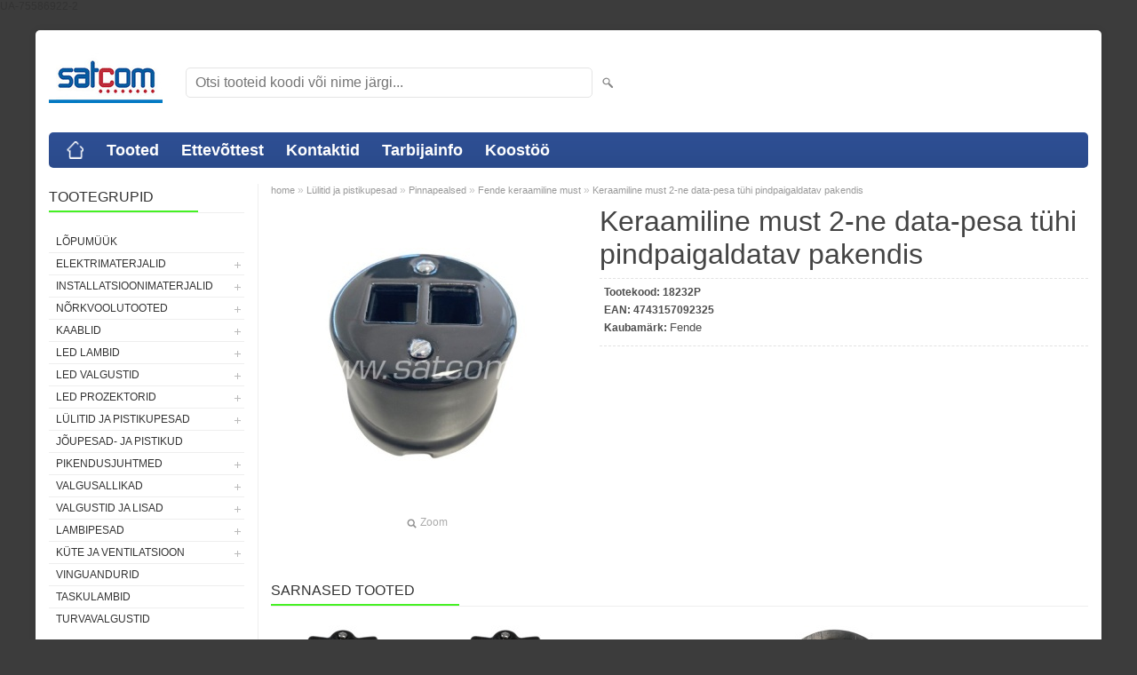

--- FILE ---
content_type: text/html; charset=UTF-8
request_url: https://www.satcom.ee/et/a/keraamiline-must-2-ne-data-pesa-tuhi-pindpaigaldatav-pakendis
body_size: 8131
content:
<!DOCTYPE html>
<html dir="ltr" lang="et">
<head>
<title>Keraamiline must 2-ne data-pesa tühi pindpaigaldatav pakendis @ Elektrimaterjalide hulgimüük</title>

<meta charset="UTF-8" />
<meta name="keywords" content="fontini lüliti portselan keraamiline" />
<meta name="description" content="Keraamiline must 2-ne data-pesa tühi pindpaigaldatav pakendis OÜ Satcom tegeleb elektrimaterjalide, LED valgustite ja valgusallikate ning  installatsiooni- ja nõrkvoolu tarvikute maaletoomise ja hulgimüügiga." />
<meta name="author" content="Satcom" />
<meta name="generator" content="ShopRoller.com" />
<meta name="csrf-token" content="h0Sbwj3p3QMrsBhJT7oUX0jfN63nGqj9cjHz7XM3" />

<meta property="og:type" content="website" />
<meta property="og:title" content="Keraamiline must 2-ne data-pesa tühi pindpaigaldatav pakendis" />
<meta property="og:image" content="https://www.satcom.ee/media/satcom/.product-image/large/product/Fende/18232P.jpg" />
<meta property="og:url" content="https://www.satcom.ee/et/a/keraamiline-must-2-ne-data-pesa-tuhi-pindpaigaldatav-pakendis" />
<meta property="og:site_name" content="Satcom" />
<meta property="og:description" content="Keraamiline must 2-ne data-pesa tühi pindpaigaldatav pakendis OÜ Satcom tegeleb elektrimaterjalide, LED valgustite ja valgusallikate ning  installatsiooni- ja nõrkvoolu tarvikute maaletoomise ja hulgimüügiga." />

<meta name="HandheldFriendly" content="True" />
<meta name="MobileOptimized" content="320" />
<meta name="viewport" content="width=device-width, initial-scale=1, minimum-scale=1, maximum-scale=1" />

<base href="https://www.satcom.ee/" />


<link rel="stylesheet" href="https://www.satcom.ee/skin/bigshop/css/all-2922.css" type="text/css" media="screen" />

<script type="text/javascript" src="https://www.satcom.ee/skin/bigshop/js/all-2922.js"></script>


<style id="tk-theme-configurator-css" type="text/css">
body { background-image:url(transparent); }
body { background-color:#3c3c3c; }
#content { font-family:Arial,Helvetica,sans-serif; }
#content, .product-info .description, .product-info #wishlist-links a, .product-info .product-attributes-wrap { font-size:12px; }
#content { color:#333333; }
h1,h2,h3,h4,h5,h6,.box .box-heading span { font-family:Arial,Helvetica,sans-serif; }
h1,h2,h3,h4,h5,h6 { color:#444444; }
#menu,#menu > ul > li > div { background-color:#2e5096; }
#menu > ul > li > a,#menu > ul > li > div > ul > li > a { color:#FFFFFF; }
#menu > ul > li:hover > a { background-color:#55e23b; }
#menu > ul > li:hover > a,#menu > ul > li ul > li > a:hover { color:#FFFFFF; }
#menu > ul > li > a { font-size:18px; }
#menu > ul > li ul > li > a { font-size:15px; }
.box .box-heading span { color:#333333; }
.box .box-heading { font-size:16px; }
.box .box-heading { border-color:#EEEEEE; }
.box .box-heading span { border-color:#45f123; }
.box-category > ul > li > a, .box-category > ul > li > ul > li a { color:#333333; }
.box-category a:hover { background-color:#F9F9F9; }
a.button, input.button, button.button, .box-product > div .cart a.button, .box-product > div .cart input.button, .product-grid > div 
											.cart a.button, .product-grid > div .cart input.button, .product-list > div .cart a.button, 
											.product-list > div .cart input.button, .button.gray { background-color:#eee; }
a.button, input.button, button.button, .box-product > div .cart a.button, .box-product > div .cart input.button, .product-grid > div 
											.cart a.button, .product-grid > div .cart input.button, .product-list > div .cart a.button, 
											.product-list > div .cart input.button, .button.gray { color:#555; }
a.button:hover, input.button:hover, button.button:hover, .box-product > div .cart a.button:hover, .box-product > div .cart input.button:hover, 
											.product-grid > div .cart a.button:hover, .product-grid > div .cart input.button:hover, 
											.product-list > div .cart a.button:hover, .product-list > div .cart input.button:hover { background-color:#F15A23; }
a.button:hover, input.button:hover, button.button:hover, .box-product > div .cart a.button:hover, .box-product > div .cart input.button:hover, 
											.product-grid > div .cart a.button:hover, .product-grid > div .cart input.button:hover, 
											.product-list > div .cart a.button:hover, .product-list > div .cart input.button:hover { color:#ffffff; }
.button, input.button, button.button, .box-product > div .cart a.button, .box-product > div .cart input.button, .product-grid > div 
											.cart a.button, .product-grid > div .cart input.button, .product-list > div .cart a.button, 
											.product-list > div .cart input.button, .button.gray { font-size:12px; }
#button-cart { background-color:#F15A23; }
#button-cart { color:#ffffff; }
#button-cart:hover { background-color:#444444; }
#button-cart:hover { color:#ffffff; }
.product-list .price, .product-grid .price, .box-product .price-old, .box-product .price { color:#F15A23; }
.product-grid .price-new, .box-product .price-new, .product-list .price-new { color:#F15A23; }
.product-list .price-old, .product-grid .price-old, .box-product .price-old { color:#F00; }
.product-list .price, .product-grid .price, .product-list .price-old, .product-grid .price-old, .box-product .price-old, .box-product .price, .box-product .price-new   { font-size:14px; }
.product-info .price-tag { color:#ffffff; }
.product-info .price-old { color:#F00; }
.product-info .price-old { font-size:18px; }
.product-info .price-tag { background-color:#F15A23; }
.product-info .price { color:#F15A23; }
.pagination .links a { background-color:#ffffff; }
.pagination .links a { color:#a3a3a3; }
.pagination .links a { border-color:#eeeeee; }
.pagination .links a:hover { background-color:#ffffff; }
.pagination .links a:hover { color:#F15A23; }
.pagination .links a:hover { border-color:#cccccc; }
.pagination .links b { background-color:#F15A23; }
.pagination .links b { color:#ffffff; }
.pagination .links b { border-color:#F15A23; }
#header #cart .heading h4 { background-color:#F15A23; }
#header #cart .heading #cart-total, #header #welcome a, #language, #currency, #header .links { color:#333; }
#footer { background-color:#3c3c3c; }
#footer h3 { color:#ffffff; }
#footer .column a { color:#999999; }
#footer .column a:hover { color:#52b526; }
#powered { color:#ee1f1f; }
</style>
<style id="tk-custom-css" type="text/css">
</style>

<script type="text/javascript">
if(!Roller) var Roller = {};
Roller.config = new Array();
Roller.config['base_url'] = 'https://www.satcom.ee/et/';
Roller.config['base_path'] = '/';
Roller.config['cart/addtocart/after_action'] = '1';
Roller.config['skin_url'] = 'https://www.satcom.ee/skin/bigshop/';
Roller.config['translate-fill_required_fields'] = 'Palun täida kõik kohustuslikud väljad';
Roller.t = {"form_error_fill_required_fields":"Palun t\u00e4ida k\u00f5ik kohustuslikud v\u00e4ljad","cart_error_no_items_selected":"Vali tooted!"}
</script>


            UA-75586922-2        <script>
        /*
         *   Called when consent changes. Assumes that consent object contains keys which
         *   directly correspond to Google consent types.
         */
        const googleUserConsentListener = function() {
            let consent = this.options;
            gtag('consent', 'update', {
                'ad_user_data': consent.marketing,
                'ad_personalization': consent.marketing,
                'ad_storage': consent.marketing,
                'analytics_storage': consent.analytics
            });
        };

        $('document').ready(function(){
            Roller.Events.on('onUserConsent', googleUserConsentListener);
        });
    </script>
    <!-- Global Site Tag (gtag.js) - Google Analytics Events -->
            <script type="text/javascript"">
                    gtag('event', 'view_item', {"currency":"EUR","value":0,"items":[{"item_id":"18232P","item_name":"Keraamiline must 2-ne data-pesa tühi pindpaigaldatav pakendis","item_brand":"Fende","price":0,"discount":0,"item_category":"Lülitid ja pistikupesad","item_category1":"Pinnapealsed","item_category2":"Fende keraamiline must"}]});
                </script>
    
    <!-- Global Site Tag (gtag.js) - Google Analytics Event listeners -->
	

</head>

<body class="browser-chrome browser-chrome-131.0.0.0 tk-language-et_EE page-template-page-2columns_left content-template-content-product tk-product-page">

<div class="main-wrapper">

	<div id="header">
		<div id="welcome">

		
		
		
		

</div>

<div id="header-content-block"></div>

<div id="logo"><a href="https://www.satcom.ee/et/home">
			<img src="https://www.satcom.ee/media/satcom/logod/Satcom logo.jpg" alt="Satcom" />
	</a></div>

<div id="search"><form id="searchForm" action="https://www.satcom.ee/et/search" method="get">
			<input type="hidden" name="page" value="1" />
	<input type="hidden" name="q" value="" />
</form>

<div class="button-search"></div>
<input type="text" id="filter_name" name="filter_name" value="" placeholder="Otsi tooteid koodi või nime järgi..." onClick="this.select();" onKeyDown="this.style.color = '#333';" class="search-autocomplete" />
</div>

	</div>

		<div id="menu">
			<span>Menüü</span>
	<ul>

						<li class="home" style="z-index:1100;">
			<a href="https://www.satcom.ee/et/home"><span>home</span></a>
		</li>
		
						<li style="z-index:1099;">
			<a href="https://www.satcom.ee/et/category">Tooted</a>
		</li>
		
				
						<li class="tk-cms-page-1 tk-cms-page-ettevottest" style="z-index:1097;">
			<a href="https://www.satcom.ee/et/p/ettevottest">Ettevõttest</a>
			
		</li>
				<li class="tk-cms-page-4 tk-cms-page-kontaktid" style="z-index:1097;">
			<a href="https://www.satcom.ee/et/p/kontaktid">Kontaktid</a>
			
		</li>
				<li class="tk-cms-page-2 tk-cms-page-tarbijainfo" style="z-index:1097;">
			<a href="https://www.satcom.ee/et/p/tarbijainfo">Tarbijainfo</a>
			
<div>
	<ul>
	
		<li class="tk-cms-page-5 tk-cms-page-valgusallikate-kaitlemine">
			<a href="https://www.satcom.ee/et/p/valgusallikate-kaitlemine">Valgusallikate käitlemine</a>
					</li>

	
		<li class="tk-cms-page-6 tk-cms-page-pakendid">
			<a href="https://www.satcom.ee/et/p/pakendid">Jäätmekäitlus ja pakendid</a>
					</li>

	
		<li class="tk-cms-page-7 tk-cms-page-elektroonikajaatmed">
			<a href="https://www.satcom.ee/et/p/elektroonikajaatmed">Elektroonikajäätmed</a>
					</li>

		</ul>
</div>
		</li>
				<li class="tk-cms-page-8 tk-cms-page-koostoo" style="z-index:1097;">
			<a href="https://www.satcom.ee/et/p/koostoo">Koostöö</a>
			
		</li>
		
	</ul>
	</div>
	<div id="container">

				<div id="notification">
					</div>

				<div id="column-left">

						
<div class="box category">
	<div class="box-heading"><span>Tootegrupid</span></div>
	<div class="box-content box-category">
		<ul id="custom_accordion">

						
		
		
		<li class="level_0 tk-category-232">
			<a class="nochild " href="https://www.satcom.ee/et/c/lopumuuk">LÕPUMÜÜK</a>
		</li>

			
		
		<li class="level_0 tk-category-5">
			<a class="cuuchild " href="https://www.satcom.ee/et/c/elektrimaterjalid">Elektrimaterjalid</a> <span class="down"></span>
			<ul>
												
		
		
		<li class="level_1 tk-category-207">
			<a class="nochild " href="https://www.satcom.ee/et/c/kaitselulitid-abb">Kaitselülitid ABB</a>
		</li>

			
		
		<li class="level_1 tk-category-229">
			<a class="nochild " href="https://www.satcom.ee/et/c/kaitselulitid-aeg">Kaitselülitid AEG</a>
		</li>

			
		
		<li class="level_1 tk-category-149">
			<a class="nochild " href="https://www.satcom.ee/et/c/kaitselulitid-eti">Kaitselülitid ETI</a>
		</li>

			
		
		<li class="level_1 tk-category-213">
			<a class="nochild " href="https://www.satcom.ee/et/c/rikkevoolukaitsmed-eti">Rikkevoolukaitsmed ETI</a>
		</li>

			
		
		<li class="level_1 tk-category-230">
			<a class="nochild " href="https://www.satcom.ee/et/c/kombirikkevoolukaitsmed-etek">Kombirikkevoolukaitsmed ETEK</a>
		</li>

			
		
		<li class="level_1 tk-category-150">
			<a class="nochild " href="https://www.satcom.ee/et/c/kilbitarvikud">Kilbitarvikud</a>
		</li>

			
		
		<li class="level_1 tk-category-7">
			<a class="nochild " href="https://www.satcom.ee/et/c/elektriarvestid">Elektriarvestid</a>
		</li>

			
		
		<li class="level_1 tk-category-1">
			<a class="cuuchild " href="https://www.satcom.ee/et/c/elektrikilbid">Elektrikilbid</a> <span class="down"></span>
			<ul>
												
		
		
		<li class="level_2 tk-category-4">
			<a class="nochild " href="https://www.satcom.ee/et/c/suvistatavad-kaanega">Süvistatavad kaanega</a>
		</li>

			
		
		<li class="level_2 tk-category-152">
			<a class="nochild " href="https://www.satcom.ee/et/c/suvistatavad-metalluksega">Süvistatavad metalluksega</a>
		</li>

			
		
		<li class="level_2 tk-category-2">
			<a class="nochild " href="https://www.satcom.ee/et/c/pinnapealsed-kaanega">Pinnapealsed kaanega</a>
		</li>

			
		
		<li class="level_2 tk-category-3">
			<a class="nochild " href="https://www.satcom.ee/et/c/plommitavad-pinnapealsed">Plommitavad pinnapealsed</a>
		</li>

			
		
		<li class="level_2 tk-category-147">
			<a class="nochild " href="https://www.satcom.ee/et/c/pinnapealsed-kaanega-ip55">Pinnapealsed kaanega IP55</a>
		</li>

				</ul>
		</li>

				
		
		<li class="level_1 tk-category-227">
			<a class="nochild " href="https://www.satcom.ee/et/c/elektrikilbid-abb">Elektrikilbid ABB</a>
		</li>

			
		
		<li class="level_1 tk-category-154">
			<a class="cuuchild " href="https://www.satcom.ee/et/c/elektrikilbid-eti">Elektrikilbid ETI</a> <span class="down"></span>
			<ul>
												
		
		
		<li class="level_2 tk-category-157">
			<a class="nochild " href="https://www.satcom.ee/et/c/pinnapealsed-kaanega-ip65">Pinnapealsed kaanega IP65</a>
		</li>

			
		
		<li class="level_2 tk-category-156">
			<a class="nochild " href="https://www.satcom.ee/et/c/pinnapealsed-kaanega-ip40-2">Pinnapealsed kaanega IP40</a>
		</li>

			
		
		<li class="level_2 tk-category-155">
			<a class="nochild " href="https://www.satcom.ee/et/c/suvistatavad-kaanega-ip40-2">Süvistatavad kaanega IP40</a>
		</li>

				</ul>
		</li>

				
		
		<li class="level_1 tk-category-209">
			<a class="cuuchild " href="https://www.satcom.ee/et/c/elektrikilbid-panasonic">Elektrikilbid Panasonic</a> <span class="down"></span>
			<ul>
												
		
		
		<li class="level_2 tk-category-210">
			<a class="nochild " href="https://www.satcom.ee/et/c/suvistatavad-kaanega-ip40-3">Süvistatavad kaanega IP40</a>
		</li>

			
		
		<li class="level_2 tk-category-211">
			<a class="nochild " href="https://www.satcom.ee/et/c/pinnapealsed-kaanega-ip40-3">Pinnapealsed kaanega IP40</a>
		</li>

				</ul>
		</li>

				
		
		<li class="level_1 tk-category-208">
			<a class="nochild " href="https://www.satcom.ee/et/c/jaotuskilbid">Jaotuskilbid</a>
		</li>

			
		
		<li class="level_1 tk-category-222">
			<a class="nochild " href="https://www.satcom.ee/et/c/obo-maandustarvikud">OBO maandustarvikud</a>
		</li>

			
		
		<li class="level_1 tk-category-223">
			<a class="nochild " href="https://www.satcom.ee/et/c/automaatkaitsmed">Automaatkaitsmed</a>
		</li>

			
		
		<li class="level_1 tk-category-9">
			<a class="nochild " href="https://www.satcom.ee/et/c/sulavkaitsmed">Sulavkaitsmed</a>
		</li>

			
		
		<li class="level_1 tk-category-10">
			<a class="nochild " href="https://www.satcom.ee/et/c/taimerid">Taimerid</a>
		</li>

			
		
		<li class="level_1 tk-category-11">
			<a class="nochild " href="https://www.satcom.ee/et/c/tooriistad">Tööriistad</a>
		</li>

				</ul>
		</li>

				
		
		<li class="level_0 tk-category-14">
			<a class="cuuchild " href="https://www.satcom.ee/et/c/installatsioonimaterjalid">Installatsioonimaterjalid</a> <span class="down"></span>
			<ul>
												
		
		
		<li class="level_1 tk-category-21">
			<a class="cuuchild " href="https://www.satcom.ee/et/c/kaablisidemed-sapiselco">Kaablisidemed Sapiselco</a> <span class="down"></span>
			<ul>
												
		
		
		<li class="level_2 tk-category-165">
			<a class="nochild " href="https://www.satcom.ee/et/c/valged">Valged</a>
		</li>

			
		
		<li class="level_2 tk-category-166">
			<a class="nochild " href="https://www.satcom.ee/et/c/mustad">Mustad</a>
		</li>

			
		
		<li class="level_2 tk-category-180">
			<a class="nochild " href="https://www.satcom.ee/et/c/rohelised">Rohelised</a>
		</li>

			
		
		<li class="level_2 tk-category-167">
			<a class="nochild " href="https://www.satcom.ee/et/c/uv-kindlad">UV kindlad</a>
		</li>

			
		
		<li class="level_2 tk-category-225">
			<a class="nochild " href="https://www.satcom.ee/et/c/isekustuvad">Isekustuvad</a>
		</li>

			
		
		<li class="level_2 tk-category-169">
			<a class="nochild " href="https://www.satcom.ee/et/c/avatavad">Avatavad</a>
		</li>

			
		
		<li class="level_2 tk-category-168">
			<a class="nochild " href="https://www.satcom.ee/et/c/metallhambaga">Metallhambaga</a>
		</li>

			
		
		<li class="level_2 tk-category-170">
			<a class="nochild " href="https://www.satcom.ee/et/c/lisatarvikud">Lisatarvikud</a>
		</li>

				</ul>
		</li>

				
		
		<li class="level_1 tk-category-20">
			<a class="nochild " href="https://www.satcom.ee/et/c/kaablinaelad-tillex">Kaablinaelad Tillex</a>
		</li>

			
		
		<li class="level_1 tk-category-25">
			<a class="cuuchild " href="https://www.satcom.ee/et/c/installatsioonitorud-ja-tarvikud">Installatsioonitorud ja -tarvikud</a> <span class="down"></span>
			<ul>
												
		
		
		<li class="level_2 tk-category-139">
			<a class="nochild " href="https://www.satcom.ee/et/c/torud-ja-korid">Torud ja kõrid</a>
		</li>

			
		
		<li class="level_2 tk-category-140">
			<a class="nochild " href="https://www.satcom.ee/et/c/tarvikud">Tarvikud</a>
		</li>

				</ul>
		</li>

				
		
		<li class="level_1 tk-category-22">
			<a class="nochild " href="https://www.satcom.ee/et/c/karbikud">Karbikud</a>
		</li>

			
		
		<li class="level_1 tk-category-231">
			<a class="nochild " href="https://www.satcom.ee/et/c/karbikud-obo">Karbikud OBO</a>
		</li>

			
		
		<li class="level_1 tk-category-15">
			<a class="nochild " href="https://www.satcom.ee/et/c/harukarbid">Harukarbid</a>
		</li>

			
		
		<li class="level_1 tk-category-148">
			<a class="nochild " href="https://www.satcom.ee/et/c/harutoosid-ja-lisad">Harutoosid ja lisad</a>
		</li>

			
		
		<li class="level_1 tk-category-153">
			<a class="nochild " href="https://www.satcom.ee/et/c/tuulekindlad-harutoosid">Tuulekindlad harutoosid</a>
		</li>

			
		
		<li class="level_1 tk-category-17">
			<a class="nochild " href="https://www.satcom.ee/et/c/kaabli-labiviigud-tihendiga">Kaabli läbiviigud tihendiga</a>
		</li>

			
		
		<li class="level_1 tk-category-18">
			<a class="nochild " href="https://www.satcom.ee/et/c/kaablihulsid">Kaablihülsid</a>
		</li>

			
		
		<li class="level_1 tk-category-16">
			<a class="nochild " href="https://www.satcom.ee/et/c/kaabli-jatkuhulsid">Kaabli jätkuhülsid</a>
		</li>

			
		
		<li class="level_1 tk-category-19">
			<a class="nochild " href="https://www.satcom.ee/et/c/kaablikingad">Kaablikingad</a>
		</li>

			
		
		<li class="level_1 tk-category-28">
			<a class="nochild " href="https://www.satcom.ee/et/c/termokahanev-kori-liimiga-must">Termokahanev kõri liimiga, must</a>
		</li>

			
		
		<li class="level_1 tk-category-23">
			<a class="nochild " href="https://www.satcom.ee/et/c/kiirklemmid-ja-kiiruhendused">Kiirklemmid ja kiirühendused</a>
		</li>

			
		
		<li class="level_1 tk-category-26">
			<a class="nochild " href="https://www.satcom.ee/et/c/null-ja-maanduslatid">Null- ja maanduslatid</a>
		</li>

			
		
		<li class="level_1 tk-category-24">
			<a class="nochild " href="https://www.satcom.ee/et/c/klemmliistud">Klemmliistud</a>
		</li>

			
		
		<li class="level_1 tk-category-27">
			<a class="nochild " href="https://www.satcom.ee/et/c/teibid">Teibid</a>
		</li>

				</ul>
		</li>

				
		
		<li class="level_0 tk-category-97">
			<a class="cuuchild " href="https://www.satcom.ee/et/c/norkvoolutooted">Nõrkvoolutooted</a> <span class="down"></span>
			<ul>
												
		
		
		<li class="level_1 tk-category-98">
			<a class="nochild " href="https://www.satcom.ee/et/c/arvutivorgu-seadmed">Arvutivõrgu seadmed</a>
		</li>

			
		
		<li class="level_1 tk-category-107">
			<a class="nochild " href="https://www.satcom.ee/et/c/tarbijapesad">Tarbijapesad</a>
		</li>

			
		
		<li class="level_1 tk-category-103">
			<a class="nochild " href="https://www.satcom.ee/et/c/jagurid-ja-hargmikud">Jagurid ja hargmikud</a>
		</li>

			
		
		<li class="level_1 tk-category-106">
			<a class="nochild " href="https://www.satcom.ee/et/c/pistikud-ja-uleminekud">Pistikud ja üleminekud</a>
		</li>

			
		
		<li class="level_1 tk-category-102">
			<a class="nochild " href="https://www.satcom.ee/et/c/audio-video-uhendusjuhtmed">Audio-video ühendusjuhtmed</a>
		</li>

				</ul>
		</li>

				
		
		<li class="level_0 tk-category-30">
			<a class="cuuchild " href="https://www.satcom.ee/et/c/kaablid">Kaablid</a> <span class="down"></span>
			<ul>
												
		
		
		<li class="level_1 tk-category-32">
			<a class="cuuchild " href="https://www.satcom.ee/et/c/elektrikaablid">Elektrikaablid</a> <span class="down"></span>
			<ul>
												
		
		
		<li class="level_2 tk-category-171">
			<a class="nochild " href="https://www.satcom.ee/et/c/paigalduskaablid">Paigalduskaablid</a>
		</li>

			
		
		<li class="level_2 tk-category-173">
			<a class="nochild " href="https://www.satcom.ee/et/c/kiudkaablid-1">Kiudkaablid</a>
		</li>

			
		
		<li class="level_2 tk-category-174">
			<a class="nochild " href="https://www.satcom.ee/et/c/vaikepakendid">Väikepakendid</a>
		</li>

			
		
		<li class="level_2 tk-category-175">
			<a class="nochild " href="https://www.satcom.ee/et/c/kummikaablid">Kummikaablid</a>
		</li>

			
		
		<li class="level_2 tk-category-176">
			<a class="nochild " href="https://www.satcom.ee/et/c/maakaablid">Maakaablid</a>
		</li>

			
		
		<li class="level_2 tk-category-186">
			<a class="nochild " href="https://www.satcom.ee/et/c/tekstiilkaablid">Tekstiilkaablid</a>
		</li>

			
		
		<li class="level_2 tk-category-212">
			<a class="nochild " href="https://www.satcom.ee/et/c/elektrijuhtmed">Elektrijuhtmed</a>
		</li>

				</ul>
		</li>

				
		
		<li class="level_1 tk-category-31">
			<a class="nochild " href="https://www.satcom.ee/et/c/arvutivorgu-kaablid">Arvutivõrgu kaablid</a>
		</li>

			
		
		<li class="level_1 tk-category-33">
			<a class="nochild " href="https://www.satcom.ee/et/c/koaksiaalkaablid">Koaksiaalkaablid</a>
		</li>

			
		
		<li class="level_1 tk-category-34">
			<a class="nochild " href="https://www.satcom.ee/et/c/kolarikaablid">Kõlarikaablid</a>
		</li>

				</ul>
		</li>

				
		
		<li class="level_0 tk-category-48">
			<a class="cuuchild " href="https://www.satcom.ee/et/c/led-lambid">LED lambid</a> <span class="down"></span>
			<ul>
												
		
		
		<li class="level_1 tk-category-49">
			<a class="nochild " href="https://www.satcom.ee/et/c/led-e14">LED E14</a>
		</li>

			
		
		<li class="level_1 tk-category-50">
			<a class="nochild " href="https://www.satcom.ee/et/c/led-e27">LED E27</a>
		</li>

			
		
		<li class="level_1 tk-category-51">
			<a class="nochild " href="https://www.satcom.ee/et/c/filament-led">Filament LED</a>
		</li>

			
		
		<li class="level_1 tk-category-57">
			<a class="nochild " href="https://www.satcom.ee/et/c/led-gu-10-ja-mr-16">LED GU-10 ja MR-16</a>
		</li>

			
		
		<li class="level_1 tk-category-197">
			<a class="nochild " href="https://www.satcom.ee/et/c/led-j78-ja-j118">LED J78 ja J118</a>
		</li>

			
		
		<li class="level_1 tk-category-52">
			<a class="nochild " href="https://www.satcom.ee/et/c/led-g9-ja-jc">LED G9 ja JC</a>
		</li>

			
		
		<li class="level_1 tk-category-58">
			<a class="nochild " href="https://www.satcom.ee/et/c/led-t8">LED T8</a>
		</li>

			
		
		<li class="level_1 tk-category-191">
			<a class="nochild " href="https://www.satcom.ee/et/c/led-taimekasvatuslambid">LED taimekasvatuslambid</a>
		</li>

				</ul>
		</li>

				
		
		<li class="level_0 tk-category-60">
			<a class="cuuchild " href="https://www.satcom.ee/et/c/led-valgustid">LED valgustid</a> <span class="down"></span>
			<ul>
												
		
		
		<li class="level_1 tk-category-61">
			<a class="cuuchild " href="https://www.satcom.ee/et/c/led-allvalgustid-ip20">LED allvalgustid IP20</a> <span class="down"></span>
			<ul>
												
		
		
		<li class="level_2 tk-category-62">
			<a class="nochild " href="https://www.satcom.ee/et/c/led-allvalgustid-pinnapealsed">LED allvalgustid pinnapealsed</a>
		</li>

			
		
		<li class="level_2 tk-category-63">
			<a class="nochild " href="https://www.satcom.ee/et/c/led-allvalgustid-suvistatavad">LED allvalgustid süvistatavad</a>
		</li>

				</ul>
		</li>

				
		
		<li class="level_1 tk-category-64">
			<a class="nochild " href="https://www.satcom.ee/et/c/led-allvalgustid-ip44">LED allvalgustid IP44</a>
		</li>

			
		
		<li class="level_1 tk-category-233">
			<a class="nochild " href="https://www.satcom.ee/et/c/led-plafoonid">LED plafoonid</a>
		</li>

			
		
		<li class="level_1 tk-category-146">
			<a class="nochild " href="https://www.satcom.ee/et/c/t8-led-valgustid">T8 LED valgustid</a>
		</li>

			
		
		<li class="level_1 tk-category-158">
			<a class="nochild " href="https://www.satcom.ee/et/c/led-laualambid">LED laualambid</a>
		</li>

			
		
		<li class="level_1 tk-category-192">
			<a class="cuuchild " href="https://www.satcom.ee/et/c/led-profiilid-ja-ribad">LED profiilid ja ribad</a> <span class="down"></span>
			<ul>
												
		
		
		<li class="level_2 tk-category-193">
			<a class="nochild " href="https://www.satcom.ee/et/c/led-toiteplokid">LED toiteplokid</a>
		</li>

			
		
		<li class="level_2 tk-category-195">
			<a class="nochild " href="https://www.satcom.ee/et/c/led-ribad">LED ribad</a>
		</li>

			
		
		<li class="level_2 tk-category-194">
			<a class="nochild " href="https://www.satcom.ee/et/c/profiilid-led-ribadele">Profiilid LED ribadele</a>
		</li>

			
		
		<li class="level_2 tk-category-214">
			<a class="nochild " href="https://www.satcom.ee/et/c/tarvikud-led-profiilidele-ja-ribadele">Tarvikud LED profiilidele ja ribadele</a>
		</li>

				</ul>
		</li>

				
		
		<li class="level_1 tk-category-196">
			<a class="nochild " href="https://www.satcom.ee/et/c/led-valisvalgustid">LED välisvalgustid</a>
		</li>

			
		
		<li class="level_1 tk-category-159">
			<a class="nochild " href="https://www.satcom.ee/et/c/led-toostusvalgustid">LED tööstusvalgustid</a>
		</li>

			
		
		<li class="level_1 tk-category-187">
			<a class="nochild " href="https://www.satcom.ee/et/c/led-high-bay">LED High Bay</a>
		</li>

			
		
		<li class="level_1 tk-category-160">
			<a class="nochild " href="https://www.satcom.ee/et/c/led-tanavavalgustid">LED tänavavalgustid</a>
		</li>

			
		
		<li class="level_1 tk-category-177">
			<a class="nochild " href="https://www.satcom.ee/et/c/led-vannitoavalgustid">LED vannitoavalgustid</a>
		</li>

				</ul>
		</li>

				
		
		<li class="level_0 tk-category-59">
			<a class="cuuchild " href="https://www.satcom.ee/et/c/led-prozektorid">LED prozektorid</a> <span class="down"></span>
			<ul>
												
		
		
		<li class="level_1 tk-category-182">
			<a class="nochild " href="https://www.satcom.ee/et/c/led-prozektorid-mustad">LED prozektorid mustad</a>
		</li>

			
		
		<li class="level_1 tk-category-178">
			<a class="nochild " href="https://www.satcom.ee/et/c/led-prozektorid-liikumisanduriga">LED prozektorid liikumisanduriga</a>
		</li>

			
		
		<li class="level_1 tk-category-183">
			<a class="nochild " href="https://www.satcom.ee/et/c/led-prozektorid-sangaga">LED prozektorid sangaga</a>
		</li>

			
		
		<li class="level_1 tk-category-184">
			<a class="nochild " href="https://www.satcom.ee/et/c/led-prozektorid-akuga">LED prozektorid akuga</a>
		</li>

				</ul>
		</li>

				
		
		<li class="level_0 tk-category-70">
			<a class="cuuchild " href="https://www.satcom.ee/et/c/lulitid-ja-pistikupesad">Lülitid ja pistikupesad</a> <span class="down"></span>
			<ul>
												
		
		
		<li class="level_1 tk-category-85">
			<a class="cuuchild " href="https://www.satcom.ee/et/c/suvistatavad">Süvistatavad</a> <span class="down"></span>
			<ul>
												
		
		
		<li class="level_2 tk-category-162">
			<a class="nochild " href="https://www.satcom.ee/et/c/viko-karre-meridian-valge">VIKO Karre / Meridian valge</a>
		</li>

			
		
		<li class="level_2 tk-category-215">
			<a class="nochild " href="https://www.satcom.ee/et/c/viko-karre-meridian-must">VIKO Karre / Meridian must</a>
		</li>

			
		
		<li class="level_2 tk-category-228">
			<a class="nochild " href="https://www.satcom.ee/et/c/viko-karre-meridian-disainraamid">VIKO Karre / Meridian disainraamid</a>
		</li>

			
		
		<li class="level_2 tk-category-91">
			<a class="nochild " href="https://www.satcom.ee/et/c/viko-carmen-valge">VIKO Carmen valge</a>
		</li>

			
		
		<li class="level_2 tk-category-219">
			<a class="nochild " href="https://www.satcom.ee/et/c/viko-linnera-valge">VIKO Linnera valge</a>
		</li>

			
		
		<li class="level_2 tk-category-200">
			<a class="cuuchild " href="https://www.satcom.ee/et/c/abb-basic55">ABB Basic55</a> <span class="down"></span>
			<ul>
												
		
		
		<li class="level_3 tk-category-201">
			<a class="nochild " href="https://www.satcom.ee/et/c/basic55-valge">Basic55 valge</a>
		</li>

			
		
		<li class="level_3 tk-category-203">
			<a class="nochild " href="https://www.satcom.ee/et/c/basic55-valge-pakendis">Basic55 valge pakendis</a>
		</li>

			
		
		<li class="level_3 tk-category-202">
			<a class="nochild " href="https://www.satcom.ee/et/c/basic55-beez">Basic55 beež</a>
		</li>

			
		
		<li class="level_3 tk-category-204">
			<a class="nochild " href="https://www.satcom.ee/et/c/basic55-beez-pakendis">Basic55 beež pakendis</a>
		</li>

				</ul>
		</li>

				
		
		<li class="level_2 tk-category-205">
			<a class="nochild " href="https://www.satcom.ee/et/c/fende-keraamiline-valge">Fende keraamiline valge</a>
		</li>

			
		
		<li class="level_2 tk-category-224">
			<a class="nochild " href="https://www.satcom.ee/et/c/fende-keraamiline-must">Fende keraamiline must</a>
		</li>

			
		
		<li class="level_2 tk-category-206">
			<a class="nochild " href="https://www.satcom.ee/et/c/usb-pesad">USB pesad</a>
		</li>

			
		
		<li class="level_2 tk-category-217">
			<a class="nochild " href="https://www.satcom.ee/et/c/led-dimmer">LED Dimmer</a>
		</li>

				</ul>
		</li>

				
		
		<li class="level_1 tk-category-71">
			<a class="cuuchild " href="https://www.satcom.ee/et/c/pinnapealsed">Pinnapealsed</a> <span class="down"></span>
			<ul>
												
		
		
		<li class="level_2 tk-category-226">
			<a class="nochild " href="https://www.satcom.ee/et/c/fende-keraamiline-must-1">Fende keraamiline must</a>
		</li>

			
		
		<li class="level_2 tk-category-179">
			<a class="nochild " href="https://www.satcom.ee/et/c/fende-keraamiline-valge-1">Fende keraamiline valge</a>
		</li>

			
		
		<li class="level_2 tk-category-73">
			<a class="nochild " href="https://www.satcom.ee/et/c/viko-palmiye-ip54-hall-1">VIKO Palmiye IP54 hall</a>
		</li>

			
		
		<li class="level_2 tk-category-220">
			<a class="nochild " href="https://www.satcom.ee/et/c/viko-palmiye-ip54-must">VIKO Palmiye IP54 must</a>
		</li>

			
		
		<li class="level_2 tk-category-76">
			<a class="nochild " href="https://www.satcom.ee/et/c/viko-palmiye-ip54-valge">VIKO Palmiye IP54 valge</a>
		</li>

			
		
		<li class="level_2 tk-category-81">
			<a class="nochild " href="https://www.satcom.ee/et/c/viko-vera-valge">VIKO Vera valge</a>
		</li>

			
		
		<li class="level_2 tk-category-79">
			<a class="nochild " href="https://www.satcom.ee/et/c/viko-vera-pook">VIKO Vera pöök</a>
		</li>

			
		
		<li class="level_2 tk-category-190">
			<a class="nochild " href="https://www.satcom.ee/et/c/beta-ip44-pruun-pinnapealne-1">Beta IP44 pruun pinnapealne</a>
		</li>

			
		
		<li class="level_2 tk-category-72">
			<a class="nochild " href="https://www.satcom.ee/et/c/retro">Retro</a>
		</li>

				</ul>
		</li>

				
		
		<li class="level_1 tk-category-151">
			<a class="nochild " href="https://www.satcom.ee/et/c/turvalulitid">Turvalülitid</a>
		</li>

				</ul>
		</li>

				
		
		<li class="level_0 tk-category-29">
			<a class="nochild " href="https://www.satcom.ee/et/c/joupesad-ja-pistikud">Jõupesad- ja pistikud</a>
		</li>

			
		
		<li class="level_0 tk-category-113">
			<a class="cuuchild " href="https://www.satcom.ee/et/c/pikendusjuhtmed">Pikendusjuhtmed</a> <span class="down"></span>
			<ul>
												
		
		
		<li class="level_1 tk-category-117">
			<a class="nochild " href="https://www.satcom.ee/et/c/mitme-pesaga-pikendusjuhtmed">Mitme pesaga pikendusjuhtmed</a>
		</li>

			
		
		<li class="level_1 tk-category-120">
			<a class="nochild " href="https://www.satcom.ee/et/c/trumliga-pikendusjuhtmed">Trumliga pikendusjuhtmed</a>
		</li>

			
		
		<li class="level_1 tk-category-115">
			<a class="nochild " href="https://www.satcom.ee/et/c/jatkujuhtmed">Jätkujuhtmed</a>
		</li>

			
		
		<li class="level_1 tk-category-114">
			<a class="nochild " href="https://www.satcom.ee/et/c/harupesad-ja-tarvikud">Harupesad ja tarvikud</a>
		</li>

			
		
		<li class="level_1 tk-category-118">
			<a class="nochild " href="https://www.satcom.ee/et/c/pistikud-ja-jatkud">Pistikud ja jätkud</a>
		</li>

			
		
		<li class="level_1 tk-category-116">
			<a class="nochild " href="https://www.satcom.ee/et/c/kummipistikud-ja-jatkud-ip44">Kummipistikud ja jätkud IP44</a>
		</li>

			
		
		<li class="level_1 tk-category-119">
			<a class="nochild " href="https://www.satcom.ee/et/c/pistikuga-juhtmed">Pistikuga juhtmed</a>
		</li>

			
		
		<li class="level_1 tk-category-47">
			<a class="nochild " href="https://www.satcom.ee/et/c/juhtmelulitid">Juhtmelülitid</a>
		</li>

				</ul>
		</li>

				
		
		<li class="level_0 tk-category-123">
			<a class="cuuchild " href="https://www.satcom.ee/et/c/valgusallikad">Valgusallikad</a> <span class="down"></span>
			<ul>
												
		
		
		<li class="level_1 tk-category-124">
			<a class="nochild " href="https://www.satcom.ee/et/c/eco-halogeenlambid">ECO halogeenlambid</a>
		</li>

				</ul>
		</li>

				
		
		<li class="level_0 tk-category-129">
			<a class="cuuchild " href="https://www.satcom.ee/et/c/valgustid-ja-lisad">Valgustid ja lisad</a> <span class="down"></span>
			<ul>
												
		
		
		<li class="level_1 tk-category-216">
			<a class="nochild " href="https://www.satcom.ee/et/c/sisevalgustid-ip20">Sisevalgustid IP20</a>
		</li>

			
		
		<li class="level_1 tk-category-137">
			<a class="nochild " href="https://www.satcom.ee/et/c/toostusvalgustid">Tööstusvalgustid</a>
		</li>

			
		
		<li class="level_1 tk-category-131">
			<a class="nochild " href="https://www.satcom.ee/et/c/kontorivalgustid">Kontorivalgustid</a>
		</li>

			
		
		<li class="level_1 tk-category-135">
			<a class="nochild " href="https://www.satcom.ee/et/c/ripplaevalgustid">Ripplaevalgustid</a>
		</li>

			
		
		<li class="level_1 tk-category-138">
			<a class="nochild " href="https://www.satcom.ee/et/c/valisvalgustid">Välisvalgustid</a>
		</li>

			
		
		<li class="level_1 tk-category-130">
			<a class="nochild " href="https://www.satcom.ee/et/c/halogeen-prozektorid">Halogeen prožektorid</a>
		</li>

			
		
		<li class="level_1 tk-category-132">
			<a class="nochild " href="https://www.satcom.ee/et/c/mooblivalgustid">Mööblivalgustid</a>
		</li>

			
		
		<li class="level_1 tk-category-133">
			<a class="nochild " href="https://www.satcom.ee/et/c/oovalgustid">Öövalgustid</a>
		</li>

			
		
		<li class="level_1 tk-category-134">
			<a class="nochild " href="https://www.satcom.ee/et/c/paberlambid">Paberlambid</a>
		</li>

			
		
		<li class="level_1 tk-category-136">
			<a class="nochild " href="https://www.satcom.ee/et/c/tookohavalgustid">Töökohavalgustid</a>
		</li>

			
		
		<li class="level_1 tk-category-145">
			<a class="cuuchild " href="https://www.satcom.ee/et/c/lisamaterjalid-valgustitele">Lisamaterjalid valgustitele</a> <span class="down"></span>
			<ul>
												
		
		
		<li class="level_2 tk-category-6">
			<a class="nochild " href="https://www.satcom.ee/et/c/andurid-valgustitele">Andurid valgustitele</a>
		</li>

			
		
		<li class="level_2 tk-category-8">
			<a class="nochild " href="https://www.satcom.ee/et/c/starterid-ja-ballastid">Starterid ja ballastid</a>
		</li>

			
		
		<li class="level_2 tk-category-12">
			<a class="nochild " href="https://www.satcom.ee/et/c/trafod">Trafod</a>
		</li>

				</ul>
		</li>

					</ul>
		</li>

				
		
		<li class="level_0 tk-category-42">
			<a class="cuuchild " href="https://www.satcom.ee/et/c/lambipesad">Lambipesad</a> <span class="down"></span>
			<ul>
												
		
		
		<li class="level_1 tk-category-45">
			<a class="nochild " href="https://www.satcom.ee/et/c/e27">E27</a>
		</li>

			
		
		<li class="level_1 tk-category-44">
			<a class="nochild " href="https://www.satcom.ee/et/c/e14">E14</a>
		</li>

			
		
		<li class="level_1 tk-category-46">
			<a class="nochild " href="https://www.satcom.ee/et/c/gu-10-mr-16-g9">GU-10 MR-16 G9</a>
		</li>

			
		
		<li class="level_1 tk-category-43">
			<a class="nochild " href="https://www.satcom.ee/et/c/adapterid">Adapterid</a>
		</li>

			
		
		<li class="level_1 tk-category-185">
			<a class="nochild " href="https://www.satcom.ee/et/c/tarvikud-1">Tarvikud</a>
		</li>

				</ul>
		</li>

				
		
		<li class="level_0 tk-category-37">
			<a class="cuuchild " href="https://www.satcom.ee/et/c/kute-ja-ventilatsioon">Küte ja ventilatsioon</a> <span class="down"></span>
			<ul>
												
		
		
		<li class="level_1 tk-category-39">
			<a class="nochild " href="https://www.satcom.ee/et/c/porandakuttematid-thermopads">Põrandaküttematid Thermopads</a>
		</li>

			
		
		<li class="level_1 tk-category-38">
			<a class="nochild " href="https://www.satcom.ee/et/c/porandakuttekaablid-thermopads">Põrandaküttekaablid Thermopads</a>
		</li>

			
		
		<li class="level_1 tk-category-221">
			<a class="nochild " href="https://www.satcom.ee/et/c/jaatumiskaitsekaablid">Jäätumiskaitsekaablid</a>
		</li>

			
		
		<li class="level_1 tk-category-40">
			<a class="nochild " href="https://www.satcom.ee/et/c/termostaadid">Termostaadid</a>
		</li>

				</ul>
		</li>

				
		
		<li class="level_0 tk-category-13">
			<a class="nochild " href="https://www.satcom.ee/et/c/vinguandurid">Vinguandurid</a>
		</li>

			
		
		<li class="level_0 tk-category-121">
			<a class="nochild " href="https://www.satcom.ee/et/c/taskulambid">Taskulambid</a>
		</li>

			
		
		<li class="level_0 tk-category-234">
			<a class="nochild " href="https://www.satcom.ee/et/c/turvavalgustid">Turvavalgustid</a>
		</li>

	
		</ul>
	</div>
</div>

<script type="text/javascript">
$(document).ready(function() {
	$('#custom_accordion').customAccordion({
		classExpand : 'cid18',
		menuClose: false,
		autoClose: true,
		saveState: false,
		disableLink: false,		
		autoExpand: true
	});
});
</script>

		




		
				
				<div class="box blog-recent-articles">
			<div class="box-heading"><span>Uudised</span></div>
			<div class="box-content box-category">
				<ul>
				
					<li class="blog-article">
						<a href="https://www.satcom.ee/et/n/2.mail-oleme-suletud" class="nochild">
							2.mail oleme suletud							<span class="blog-meta">29.04.2025</span>
						</a>
					</li>

				
					<li class="blog-article">
						<a href="https://www.satcom.ee/et/n/lahtiolukuajad-puhade-ajal" class="nochild">
							Lahtiolekuajad pühade ajal							<span class="blog-meta">19.12.2024</span>
						</a>
					</li>

				
					<li class="blog-article">
						<a href="https://www.satcom.ee/et/n/19.-ja-20.-augustil-oleme-suletud" class="nochild">
							19. ja 20. augustil oleme suletud							<span class="blog-meta">15.08.2024</span>
						</a>
					</li>

								</ul>
			</div>
		</div>

	

		</div>

		 
		<div id="content">

						<div class="breadcrumb">
	<a href="https://www.satcom.ee/et/home">home</a>
			&raquo; <a href="https://www.satcom.ee/et/c/switches-and-sockets">Lülitid ja pistikupesad</a>
			&raquo; <a href="https://www.satcom.ee/et/c/surface-mounted">Pinnapealsed</a>
			&raquo; <a href="https://www.satcom.ee/et/c/fende-keraamiline-must-1">Fende keraamiline must</a>
			&raquo; <a href="https://www.satcom.ee/et/a/keraamiline-must-2-ne-data-pesa-tuhi-pindpaigaldatav-pakendis">Keraamiline must 2-ne data-pesa tühi pindpaigaldatav pakendis</a>
	</div>

						
<div class="product-info">
	
	
	
	
	
	<div class="left">
		
				<div class="image ">
						
																		<a href="https://www.satcom.ee/media/satcom/.product-image/large/product/Fende/18232P.jpg" title="18232P.jpg" class="cloud-zoom" id="zoom1" rel="adjustX: 0, adjustY:0, tint:'#000000',tintOpacity:0.2, zoomWidth:360, position:'inside', showTitle:false">
					<img src="https://www.satcom.ee/media/satcom/.product-image/medium/product/Fende/18232P.jpg" title="18232P.jpg" alt="18232P.jpg" id="image" />
				</a>
				<a id="zoomer" href="https://www.satcom.ee/media/satcom/.product-image/large/product/Fende/18232P.jpg" title="18232P.jpg" rel="article-images" class="popup-image"><span id="zoom-image"><i class="zoom_bttn"></i> Zoom</span></a>
					</div>

							</div>

		<div class="right">

				
		<h1>Keraamiline must 2-ne data-pesa tühi pindpaigaldatav pakendis</h1>

		<div class="description">

									
									<span>Tootekood:</span> <span id="sku-str">18232P</span><br />
			
									<span>EAN:</span> <span id="ean_code">4743157092325</span><br />
			
						
            						<span>Kaubamärk:</span> 
			<a href="https://www.satcom.ee/et/b/fende" class="brand-link">
									Fende							</a>
			<br />
			
						
						
						
									
		</div>

						
        		

		
						
									
				<div class="social_media">
			



		</div>

				
				
				                	</div>

			<div class="wrapper product-long-description-wrap">
			</div>
	
</div>






				<div class="box">
			<div class="box-heading"><span>Sarnased tooted</span></div>
			<div class="box-content product-grid">
							
								
<div>
	<div class="image">

				
		<a href="https://www.satcom.ee/et/a/keraamiline-must-1-ne-vekselluliti-pooratav-pindpaigaldatav-pakendis">

						
						<img src="https://www.satcom.ee/media/satcom/.product-image/small/product/Fende/18204P.jpg" alt="Keraamiline must 1-ne veksellüliti pööratav pindpaigaldatav pakendis" />

		</a>
	</div>
	<div class="name"><a href="https://www.satcom.ee/et/a/keraamiline-must-1-ne-vekselluliti-pooratav-pindpaigaldatav-pakendis">Keraamiline must 1-ne veksellüliti pööratav pindpaigaldatav pakendis</a></div>
	<div class="description">
									<div class="attributes">

										<span class="label">Tootekood:</span> 18204P			
										, &nbsp; <span class="label">EAN:</span> 4743157017946			
						
						
						
		</div>
	</div>

	
	<div class="cart">

				
			<a href="https://www.satcom.ee/et/a/keraamiline-must-1-ne-vekselluliti-pooratav-pindpaigaldatav-pakendis" class="button "><span>Vaata toodet</span></a>

				
				
		
	</div>
</div>
		
							
								
<div>
	<div class="image">

				
		<a href="https://www.satcom.ee/et/a/keraamiline-must-2-ne-luliti-pooratav-pindpaigaldatav-pakendis">

						
						<img src="https://www.satcom.ee/media/satcom/.product-image/small/product/Fende/18217P.jpg" alt="Keraamiline must 2-ne lüliti pööratav pindpaigaldatav pakendis" />

		</a>
	</div>
	<div class="name"><a href="https://www.satcom.ee/et/a/keraamiline-must-2-ne-luliti-pooratav-pindpaigaldatav-pakendis">Keraamiline must 2-ne lüliti pööratav pindpaigaldatav pakendis</a></div>
	<div class="description">
									<div class="attributes">

										<span class="label">Tootekood:</span> 18217P			
										, &nbsp; <span class="label">EAN:</span> 4743157019179			
						
						
						
		</div>
	</div>

	
	<div class="cart">

				
			<a href="https://www.satcom.ee/et/a/keraamiline-must-2-ne-luliti-pooratav-pindpaigaldatav-pakendis" class="button "><span>Vaata toodet</span></a>

				
				
		
	</div>
</div>
		
							
								
<div>
	<div class="image">

				
		<a href="https://www.satcom.ee/et/a/raam-2-ne-puidust-keraamilistele-pinnapealsetele-pakendis">

						
						<img src="https://www.satcom.ee/media/satcom/.product-image/small/product/Fende/18062P.jpg" alt="Raam 2-ne puidust keraamilistele pinnapealsetele pakendis" />

		</a>
	</div>
	<div class="name"><a href="https://www.satcom.ee/et/a/raam-2-ne-puidust-keraamilistele-pinnapealsetele-pakendis">Raam 2-ne puidust keraamilistele pinnapealsetele pakendis</a></div>
	<div class="description">
									<div class="attributes">

										<span class="label">Tootekood:</span> 18062P			
										, &nbsp; <span class="label">EAN:</span> 4743157018622			
						
						
						
		</div>
	</div>

	
	<div class="cart">

				
			<a href="https://www.satcom.ee/et/a/raam-2-ne-puidust-keraamilistele-pinnapealsetele-pakendis" class="button "><span>Vaata toodet</span></a>

				
				
		
	</div>
</div>
		
							
								
<div>
	<div class="image">

				
		<a href="https://www.satcom.ee/et/a/kinnitusplaat-puitraamidele-plastik-5-tukki-pakendis">

						
						<img src="https://www.satcom.ee/media/satcom/.product-image/small/product/Fende/18099.jpg" alt="Kinnitusplaat puitraamidele plastik 5 tükki pakendis" />

		</a>
	</div>
	<div class="name"><a href="https://www.satcom.ee/et/a/kinnitusplaat-puitraamidele-plastik-5-tukki-pakendis">Kinnitusplaat puitraamidele plastik 5 tükki pakendis</a></div>
	<div class="description">
									<div class="attributes">

										<span class="label">Tootekood:</span> 18099-5P			
										, &nbsp; <span class="label">EAN:</span> 4743157018998			
						
						
						
		</div>
	</div>

	
	<div class="cart">

				
			<a href="https://www.satcom.ee/et/a/kinnitusplaat-puitraamidele-plastik-5-tukki-pakendis" class="button "><span>Vaata toodet</span></a>

				
				
		
	</div>
</div>
		
							
								
<div>
	<div class="image">

				
		<a href="https://www.satcom.ee/et/a/keraamiline-must-2-ne-vekselluliti-klahvidega-pindpaigaldatav-pakendis">

						
						<img src="https://www.satcom.ee/media/satcom/.product-image/small/product/Fende/18227P.jpg" alt="Keraamiline must 2-ne veksellüliti klahvidega pindpaigaldatav pakendis" />

		</a>
	</div>
	<div class="name"><a href="https://www.satcom.ee/et/a/keraamiline-must-2-ne-vekselluliti-klahvidega-pindpaigaldatav-pakendis">Keraamiline must 2-ne veksellüliti klahvidega pindpaigaldatav pakendis</a></div>
	<div class="description">
									<div class="attributes">

										<span class="label">Tootekood:</span> 18227P			
										, &nbsp; <span class="label">EAN:</span> 4743157082272			
						
						
						
		</div>
	</div>

	
	<div class="cart">

				
			<a href="https://www.satcom.ee/et/a/keraamiline-must-2-ne-vekselluliti-klahvidega-pindpaigaldatav-pakendis" class="button "><span>Vaata toodet</span></a>

				
				
		
	</div>
</div>
		
						</div>
		</div>
	
						
		</div>

		<div class="clear"></div>

						
	</div>
</div>
<div id="footer">
	<div class="column column-info">
	<h3>Info</h3>
	<ul>
			<li><a href="https://www.satcom.ee/et/p/ettevottest">Ettevõttest</a></li>
			<li><a href="https://www.satcom.ee/et/p/kontaktid">Kontaktid</a></li>
			<li><a href="https://www.satcom.ee/et/p/tarbijainfo">Tarbijainfo</a></li>
			<li><a href="https://www.satcom.ee/et/p/koostoo">Koostöö</a></li>
		</ul>
</div>
<div class="column column-extras">
	<h3>Muu</h3>
	<ul>
			<li><a href="https://www.satcom.ee/et/brands">Kaubamärgid</a></li>
			<li><a href="https://www.satcom.ee/et/product/onsale">Soodustooted</a></li>
			<li><a href="https://www.satcom.ee/et/product/new">Uued tooted</a></li>
			<li><a href="https://www.satcom.ee/et/sitemap">Sisukaart</a></li>
		</ul>
</div>
<div class="column column-account">
	<h3>Minu konto</h3>
	<ul>
			<li><a href="https://www.satcom.ee/et/account/myaccount">Minu konto</a></li>
			<li><a href="https://www.satcom.ee/et/order/list">Tellimuste ajalugu</a></li>
			<li><a href="https://www.satcom.ee/et/account/products">Tellitud tooted</a></li>
		</ul>
</div>
<div class="column contact column-contacts">
	<h3>Kontakt</h3>
	<ul>
					<li class="company">Satcom OÜ</li>
							<li class="reg_no">Registrikood: 10744635</li>
				<li class="address"><a href="https://maps.google.com/maps?q=Helgi tee 15, 75312 Peetri alevik, Eesti" target="_blank"><span class="sr-footer-address_street">Helgi tee 15, 75312</span> <span class="sr-footer-address_city">Peetri alevik</span><span class="sr-footer-address_country">, Eesti</span></a></li>
		<li class="mobile"><a href="callto:+372 681 6868">+372 681 6868</a></li>
		<li class="email"><a href="mailto:satcom@satcom.ee">satcom@satcom.ee</a></li>
	</ul>
</div>

<div class="social">

		
</div>

<div class="clear"></div>
<div id="powered">

	
	
		<div id="tellimiskeskus-badge"><a href="https://www.shoproller.ee" title="ShopRoller on lihtsaim viis e-poe loomiseks" target="_blank">Shoproller.ee</a></div>
</div>
</div>

<div id="is-mobile"></div>
</body>
</html>